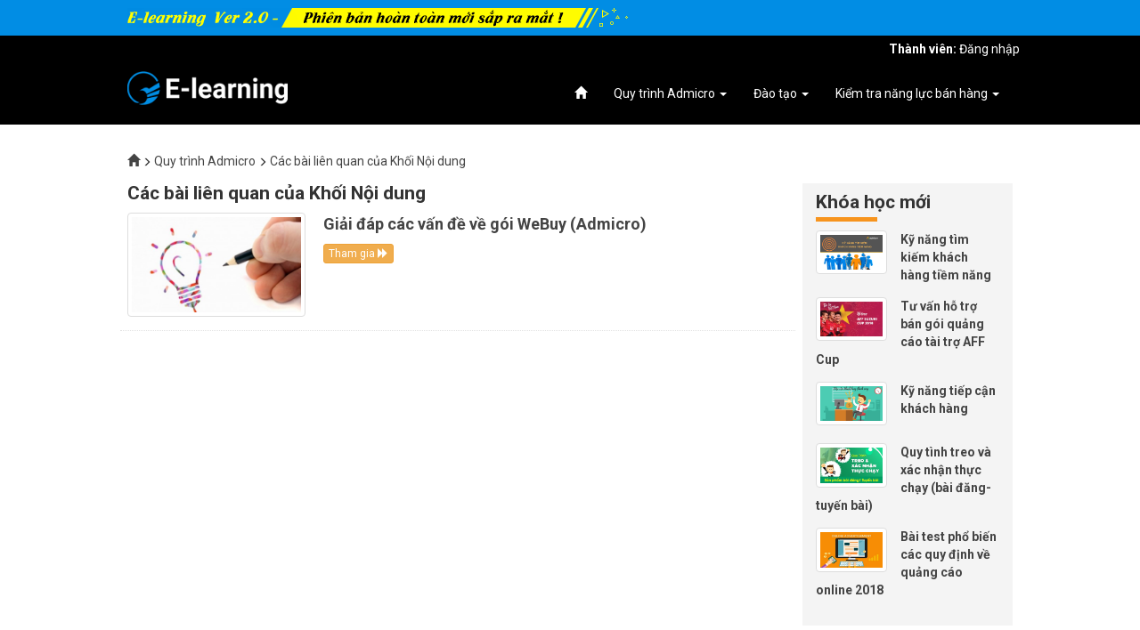

--- FILE ---
content_type: text/html; charset=UTF-8
request_url: https://e-learning.admicro.vn/cac-bai-lien-quan-cua-khoi-noi-dung-cc17.html
body_size: 5633
content:
<!DOCTYPE html>
<!--[if IE 8 ]>    <html class="ie8"> <![endif]-->
<!--[if IE 9 ]>    <html class="ie9"> <![endif]-->
<!--[if (gt IE 9)|!(IE)]><!--> <html> <!--<![endif]-->
<head lang="en">
    <meta charset="UTF-8">
    <meta name="viewport" content="width=device-width, initial-scale=1, user-scalable=no" />
    <meta name="author" content="Admicro">
    <meta name="viewport" content="width=device-width, initial-scale=1.0, maximum-scale=1.0"/>
    <link rel="shortcut icon" href="https://e-learning.admicro.vn/uploads/others/favicon.ico?1521510112" />
        <title>C&aacute;c b&agrave;i li&ecirc;n quan của Khối Nội dung</title>
    <meta name="description" content="C&aacute;c b&agrave;i li&ecirc;n quan của Khối Nội dung">
    <meta property="og:type" content="article"/>
    <meta property="og:site_name" content="https://e-learning.admicro.vn"/>
    <meta property="og:url" content="https://e-learning.admicro.vn/cac-bai-lien-quan-cua-khoi-noi-dung-cc17.html" />
    <meta property="og:title" content="C&aacute;c b&agrave;i li&ecirc;n quan của Khối Nội dung" />
    <meta property="og:description" content="C&aacute;c b&agrave;i li&ecirc;n quan của Khối Nội dung" />
    <link rel="stylesheet" href="https://e-learning.admicro.vn/assets/bootstrap/css/bootstrap.min.css?1521510112" type="text/css"/>
    <link rel="stylesheet" href="https://e-learning.admicro.vn/assets/css/style.css?1521510112" type="text/css"/>
    <link rel="stylesheet" href="https://e-learning.admicro.vn/assets/css/theme.css?1521510112" type="text/css"/>
    <script type="text/javascript" src="https://e-learning.admicro.vn/assets/js/jquery-1.11.1.min.js?1521510112"></script>
    <link rel="stylesheet" href="https://e-learning.admicro.vn/assets/lib/slick/slick.css?1.0.3" type="text/css"/>
    <link rel="stylesheet" href="https://e-learning.admicro.vn/assets/lib/slick/slick-theme.css?1.0.3" type="text/css"/>
    <link rel="stylesheet" href="https://e-learning.admicro.vn/assets/bootstrap/css/font-awesome.min.css?1.0.3" type="text/css"/>
    <script type="text/javascript" src="https://e-learning.admicro.vn/assets/lib/slick/slick.js?1.0.3"></script>
    
    <!-- Global site tag (gtag.js) - Google Analytics -->
<script async src="https://www.googletagmanager.com/gtag/js?id=UA-128672272-1"></script>
<script>
  window.dataLayer = window.dataLayer || [];
  function gtag(){dataLayer.push(arguments);}
  gtag('js', new Date());

  gtag('config', 'UA-128672272-1');
</script>
</head>
<body class=" body-child "> <!--oncopy="return false" oncut="return false" onpaste="return false"-->

<header>

    <div style="background-color: #018de4;height: 40px; display: flex; align-items: center;">
        <div class="container">
            <img src="/images/thong_bao_version_header.png" >
        </div>
    </div>

    <div class="header-top">
        <div class="container">
            <div class="row">
                <div class="pull-right" style="position: relative;">
                                            <b>Thành viên:</b>
                        <a data-toggle="modal" onclick="$('.login-tab a').trigger('click');" data-target="#myModal" href="#">Đăng nhập</a>
                        <a class="hidden" onclick="$('.register-tab a').trigger('click');" data-toggle="modal" data-target="#myModal" href="#">Đăng ký</a>
                                    </div><div class="clearfix"></div>
            </div>
        </div>
    </div>

    <div class="header-menu">
        <div class="container">
            <div class="row header-center">
                <div class="col-sm-12 col-xs-12 col-md-4 logo">
                    <a href="https://e-learning.admicro.vn/home" title="Admicro - Elearning">
                        <img width="180" alt="Admicro - Elearning" src="https://e-learning.admicro.vn/uploads/others/logo.png" /></a>
                </div>
                <div class="col-sm-12 col-xs-12 col-md-8 login">
                    <div class="pull-right">
                        <ul class="nav navbar-nav">
                            <li><a title="Admicro - Elearning" href="https://e-learning.admicro.vn"><i class="glyphicon glyphicon-home mhide"></i> <span class="mshow">Trang chủ</span></a></li>
                                                            <li  class="dropdown" >
                                    <a  class="dropdown-toggle disabled" data-toggle="dropdown" role="button" aria-haspopup="true" aria-expanded="false"  href="https://e-learning.admicro.vn/quy-trinh-admicro-cc4.html" title="Quy tr&igrave;nh Admicro">Quy tr&igrave;nh Admicro  <span class="caret"></span>                                     </a>
                                                                            <ul class="dropdown-menu">
                                                                                            <li><a href="https://e-learning.admicro.vn/chinh-sach-cc7.html" title="Ch&iacute;nh s&aacute;ch" >Ch&iacute;nh s&aacute;ch </a>
                                                                                                    </li>
                                                                                            <li><a href="https://e-learning.admicro.vn/quy-trinh-cc5.html" title="Quy tr&igrave;nh" >Quy tr&igrave;nh </a>
                                                                                                    </li>
                                                                                            <li><a href="https://e-learning.admicro.vn/huong-dan-cc8.html" title="Hướng dẫn" >Hướng dẫn </a>
                                                                                                    </li>
                                                                                            <li><a href="https://e-learning.admicro.vn/thong-bao-cc23.html" title="Th&ocirc;ng b&aacute;o" >Th&ocirc;ng b&aacute;o </a>
                                                                                                    </li>
                                                                                            <li><a href="https://e-learning.admicro.vn/he-thong-bai-kiem-tra-cc16.html" title="Hệ thống b&agrave;i kiểm tra" >Hệ thống b&agrave;i kiểm tra </a>
                                                                                                    </li>
                                                                                            <li><a href="https://e-learning.admicro.vn/cac-bai-lien-quan-cua-khoi-noi-dung-cc17.html" title="C&aacute;c b&agrave;i li&ecirc;n quan của Khối Nội dung" >C&aacute;c b&agrave;i li&ecirc;n quan của Khối Nội dung </a>
                                                                                                    </li>
                                                                                            <li><a href="https://e-learning.admicro.vn/quy-dinh-cc6.html" title="Quy định" >Quy định </a>
                                                                                                    </li>
                                                                                            <li><a href="https://e-learning.admicro.vn/handbook-cc1.html" title="Handbook" >Handbook </a>
                                                                                                    </li>
                                                                                            <li><a href="https://e-learning.admicro.vn/quy-tac-ung-xu-cc3.html" title="Quy tắc ứng xử" >Quy tắc ứng xử </a>
                                                                                                    </li>
                                                                                    </ul>
                                                                    </li>
                                                            <li  class="dropdown" >
                                    <a  class="dropdown-toggle disabled" data-toggle="dropdown" role="button" aria-haspopup="true" aria-expanded="false"  href="https://e-learning.admicro.vn/dao-tao-cc25.html" title="Đ&agrave;o tạo">Đ&agrave;o tạo  <span class="caret"></span>                                     </a>
                                                                            <ul class="dropdown-menu">
                                                                                            <li><a href="https://e-learning.admicro.vn/marketing-cc26.html" title="Marketing" >Marketing </a>
                                                                                                    </li>
                                                                                            <li><a href="https://e-learning.admicro.vn/san-pham--giai-phap-cc35.html" title="Sản phẩm &amp; Giải ph&aacute;p" >Sản phẩm &amp; Giải ph&aacute;p </a>
                                                                                                    </li>
                                                                                            <li><a href="https://e-learning.admicro.vn/ban-hang--dich-vu-cc27.html" title="B&aacute;n h&agrave;ng &amp; dịch vụ" >B&aacute;n h&agrave;ng &amp; dịch vụ </a>
                                                                                                    </li>
                                                                                            <li><a href="https://e-learning.admicro.vn/phat-trien-ca-nhan-cc36.html" title="Ph&aacute;t triển c&aacute; nh&acirc;n" >Ph&aacute;t triển c&aacute; nh&acirc;n </a>
                                                                                                    </li>
                                                                                            <li><a href="https://e-learning.admicro.vn/toa-dam-mo-rong-nhan-thuc-cc38.html" title="Tọa đ&agrave;m mở rộng nhận thức"  class="dropdown-toggle disabled" data-toggle="dropdown" role="button" aria-haspopup="true" aria-expanded="false" >Tọa đ&agrave;m mở rộng nhận thức  <span class="pull-right fa fa-caret-right"></span> </a>
                                                                                                            <ul class="dropdown-menu">
                                                                                                                            <li><a href="https://e-learning.admicro.vn/kenh-14-cc29.html" title="K&ecirc;nh 14">K&ecirc;nh 14</a></li>
                                                                                                                            <li><a href="https://e-learning.admicro.vn/khoi-zamba-cc28.html" title="Khối Zamba">Khối Zamba</a></li>
                                                                                                                            <li><a href="https://e-learning.admicro.vn/khoi-soha-cc30.html" title="Khối Soha">Khối Soha</a></li>
                                                                                                                            <li><a href="https://e-learning.admicro.vn/khoi-support-cc31.html" title="Khối Support">Khối Support</a></li>
                                                                                                                            <li><a href="https://e-learning.admicro.vn/khoi-tech-cc32.html" title="Khối Tech">Khối Tech</a></li>
                                                                                                                            <li><a href="https://e-learning.admicro.vn/khoi-admicro-cc37.html" title="Khối Admicro">Khối Admicro</a></li>
                                                                                                                            <li><a href="https://e-learning.admicro.vn/toan-vccorp-cc33.html" title="To&agrave;n Vccorp">To&agrave;n Vccorp</a></li>
                                                                                                                    </ul>
                                                                                                    </li>
                                                                                            <li><a href="https://e-learning.admicro.vn/huong-dan-su-dung-tools-cc34.html" title="Hướng dẫn sử dụng tools" >Hướng dẫn sử dụng tools </a>
                                                                                                    </li>
                                                                                    </ul>
                                                                    </li>
                                                            <li  class="dropdown" >
                                    <a  class="dropdown-toggle disabled" data-toggle="dropdown" role="button" aria-haspopup="true" aria-expanded="false"  href="https://e-learning.admicro.vn/kiem-tra-nang-luc-ban-hang-cc20.html" title="Kiểm tra năng lực b&aacute;n h&agrave;ng">Kiểm tra năng lực b&aacute;n h&agrave;ng  <span class="caret"></span>                                     </a>
                                                                            <ul class="dropdown-menu">
                                                                                            <li><a href="https://e-learning.admicro.vn/bai-test-cc21.html" title="B&agrave;i test" >B&agrave;i test </a>
                                                                                                    </li>
                                                                                    </ul>
                                                                    </li>
                                                                                </ul>
                    </div>

                    <div class="search top15 pull-right hidden">
                        <form method="get" action="https://e-learning.admicro.vn/trang/tim-kiem-p5.html">
                            <button type="submit" class="btn btn-sm btn-default pull-right" style="margin-left:-15px; position: relative"><i class="glyphicon glyphicon-search"></i> Go</button>
                            <input style="width:180px; height: 30px;" required="" id="keyword" name="q" class="form-control pull-right" placeholder="Từ khóa" type="text">
                        </form>
                    </div>
                </div>
            </div>
        </div>
    </div>

    
</header>

<nav class="navbar navbar-default hidden">
    <div class="container">
        <div class="navbar-header">
            <button type="button" class="navbar-toggle collapsed" data-toggle="collapse" data-target="#navbar" aria-expanded="false" aria-controls="navbar">
                <span class="sr-only">Toggle navigation</span>
                <span class="icon-bar"></span>
                <span class="icon-bar"></span>
                <span class="icon-bar"></span>
            </button>
            <a class="navbar-brand" href="https://e-learning.admicro.vn" title="Admicro - Elearning"><img alt="Admicro - Elearning" src="https://e-learning.admicro.vn/uploads/others/logo.png" /></a>
        </div>
        <div id="navbar" class="navbar-collapse collapse">
            <ul class="nav navbar-nav">
                <li><a title="Admicro - Elearning" href="https://e-learning.admicro.vn"><i class="glyphicon glyphicon-home mhide"></i> <span class="mshow">Trang chủ</span></a></li>
                                    <li  class="dropdown" >
                        <a  class="dropdown-toggle disabled" data-toggle="dropdown" role="button" aria-haspopup="true" aria-expanded="false"  href="https://e-learning.admicro.vn/quy-trinh-admicro-cc4.html" title="Quy tr&igrave;nh Admicro">Quy tr&igrave;nh Admicro  <span class="caret"></span>                         </a>
                                                    <ul class="dropdown-menu">
                                                                    <li><a href="https://e-learning.admicro.vn/chinh-sach-cc7.html" title="Ch&iacute;nh s&aacute;ch" >Ch&iacute;nh s&aacute;ch </a>
                                                                            </li>
                                                                    <li><a href="https://e-learning.admicro.vn/quy-trinh-cc5.html" title="Quy tr&igrave;nh" >Quy tr&igrave;nh </a>
                                                                            </li>
                                                                    <li><a href="https://e-learning.admicro.vn/huong-dan-cc8.html" title="Hướng dẫn" >Hướng dẫn </a>
                                                                            </li>
                                                                    <li><a href="https://e-learning.admicro.vn/thong-bao-cc23.html" title="Th&ocirc;ng b&aacute;o" >Th&ocirc;ng b&aacute;o </a>
                                                                            </li>
                                                                    <li><a href="https://e-learning.admicro.vn/he-thong-bai-kiem-tra-cc16.html" title="Hệ thống b&agrave;i kiểm tra" >Hệ thống b&agrave;i kiểm tra </a>
                                                                            </li>
                                                                    <li><a href="https://e-learning.admicro.vn/cac-bai-lien-quan-cua-khoi-noi-dung-cc17.html" title="C&aacute;c b&agrave;i li&ecirc;n quan của Khối Nội dung" >C&aacute;c b&agrave;i li&ecirc;n quan của Khối Nội dung </a>
                                                                            </li>
                                                                    <li><a href="https://e-learning.admicro.vn/quy-dinh-cc6.html" title="Quy định" >Quy định </a>
                                                                            </li>
                                                                    <li><a href="https://e-learning.admicro.vn/handbook-cc1.html" title="Handbook" >Handbook </a>
                                                                            </li>
                                                                    <li><a href="https://e-learning.admicro.vn/quy-tac-ung-xu-cc3.html" title="Quy tắc ứng xử" >Quy tắc ứng xử </a>
                                                                            </li>
                                                            </ul>
                                            </li>
                                    <li  class="dropdown" >
                        <a  class="dropdown-toggle disabled" data-toggle="dropdown" role="button" aria-haspopup="true" aria-expanded="false"  href="https://e-learning.admicro.vn/dao-tao-cc25.html" title="Đ&agrave;o tạo">Đ&agrave;o tạo  <span class="caret"></span>                         </a>
                                                    <ul class="dropdown-menu">
                                                                    <li><a href="https://e-learning.admicro.vn/marketing-cc26.html" title="Marketing" >Marketing </a>
                                                                            </li>
                                                                    <li><a href="https://e-learning.admicro.vn/san-pham--giai-phap-cc35.html" title="Sản phẩm &amp; Giải ph&aacute;p" >Sản phẩm &amp; Giải ph&aacute;p </a>
                                                                            </li>
                                                                    <li><a href="https://e-learning.admicro.vn/ban-hang--dich-vu-cc27.html" title="B&aacute;n h&agrave;ng &amp; dịch vụ" >B&aacute;n h&agrave;ng &amp; dịch vụ </a>
                                                                            </li>
                                                                    <li><a href="https://e-learning.admicro.vn/phat-trien-ca-nhan-cc36.html" title="Ph&aacute;t triển c&aacute; nh&acirc;n" >Ph&aacute;t triển c&aacute; nh&acirc;n </a>
                                                                            </li>
                                                                    <li><a href="https://e-learning.admicro.vn/toa-dam-mo-rong-nhan-thuc-cc38.html" title="Tọa đ&agrave;m mở rộng nhận thức"  class="dropdown-toggle disabled" data-toggle="dropdown" role="button" aria-haspopup="true" aria-expanded="false" >Tọa đ&agrave;m mở rộng nhận thức  <span class="caret pull-right"></span> </a>
                                                                                    <ul class="dropdown-menu">
                                                                                                    <li><a href="https://e-learning.admicro.vn/kenh-14-cc29.html" title="K&ecirc;nh 14">K&ecirc;nh 14</a></li>
                                                                                                    <li><a href="https://e-learning.admicro.vn/khoi-zamba-cc28.html" title="Khối Zamba">Khối Zamba</a></li>
                                                                                                    <li><a href="https://e-learning.admicro.vn/khoi-soha-cc30.html" title="Khối Soha">Khối Soha</a></li>
                                                                                                    <li><a href="https://e-learning.admicro.vn/khoi-support-cc31.html" title="Khối Support">Khối Support</a></li>
                                                                                                    <li><a href="https://e-learning.admicro.vn/khoi-tech-cc32.html" title="Khối Tech">Khối Tech</a></li>
                                                                                                    <li><a href="https://e-learning.admicro.vn/khoi-admicro-cc37.html" title="Khối Admicro">Khối Admicro</a></li>
                                                                                                    <li><a href="https://e-learning.admicro.vn/toan-vccorp-cc33.html" title="To&agrave;n Vccorp">To&agrave;n Vccorp</a></li>
                                                                                            </ul>
                                                                            </li>
                                                                    <li><a href="https://e-learning.admicro.vn/huong-dan-su-dung-tools-cc34.html" title="Hướng dẫn sử dụng tools" >Hướng dẫn sử dụng tools </a>
                                                                            </li>
                                                            </ul>
                                            </li>
                                    <li  class="dropdown" >
                        <a  class="dropdown-toggle disabled" data-toggle="dropdown" role="button" aria-haspopup="true" aria-expanded="false"  href="https://e-learning.admicro.vn/kiem-tra-nang-luc-ban-hang-cc20.html" title="Kiểm tra năng lực b&aacute;n h&agrave;ng">Kiểm tra năng lực b&aacute;n h&agrave;ng  <span class="caret"></span>                         </a>
                                                    <ul class="dropdown-menu">
                                                                    <li><a href="https://e-learning.admicro.vn/bai-test-cc21.html" title="B&agrave;i test" >B&agrave;i test </a>
                                                                            </li>
                                                            </ul>
                                            </li>
                                            </ul>
        </div>
    </div>
</nav>

<div id="ct"></div>
<div class="body-content">
            <div class="container">
        <div class="row top15">
            <div class="col-md-12">

            </div>
        </div>

                    <div class="row breadcrum">
                <div class="col-md-12">
                    <a title="Admicro - Elearning" href="https://e-learning.admicro.vn"><i class="glyphicon glyphicon-home"></i></a> <i class="glyphicon glyphicon-menu-right"></i>
                                            <a href="https://e-learning.admicro.vn/quy-trinh-admicro-cc4.html" title="Quy tr&igrave;nh Admicro">Quy tr&igrave;nh Admicro</a> <i class="glyphicon glyphicon-menu-right"></i>
                                            <a href="https://e-learning.admicro.vn/cac-bai-lien-quan-cua-khoi-noi-dung-cc17.html" title="C&aacute;c b&agrave;i li&ecirc;n quan của Khối Nội dung">C&aacute;c b&agrave;i li&ecirc;n quan của Khối Nội dung</a> <i class="glyphicon glyphicon-menu-right"></i>
                                    </div>
            </div>
                <div class="row">
            <div class="col-md-9">
                <div class="news newscac-bai-lien-quan-cua-khoi-noi-dung">
                    <h1 class="heading">C&aacute;c b&agrave;i li&ecirc;n quan của Khối Nội dung</h1>
                    <div class="description"></div>
                    <div class="content row">
                                                    <div class="item col-md-12">
                                <div class="item-image pull-left">
                                    <a href="https://e-learning.admicro.vn/giai-dap-cac-van-de-ve-goi-webuy-admicro-c58.html" title="Giải đ&aacute;p c&aacute;c vấn đề về g&oacute;i WeBuy (Admicro)">
                                                                                    <img src="https://e-learning.admicro.vn/uploads/course/giai-phap-cac-van-de-ve-goi-we58.jpg" class="thumbnail" alt="Giải đ&aacute;p c&aacute;c vấn đề về g&oacute;i WeBuy (Admicro)">
                                                                            </a>
                                </div>
                                <div class="item-content">
                                    <a href="https://e-learning.admicro.vn/giai-dap-cac-van-de-ve-goi-webuy-admicro-c58.html" title="Giải đ&aacute;p c&aacute;c vấn đề về g&oacute;i WeBuy (Admicro)"><h3 class="top0">Giải đ&aacute;p c&aacute;c vấn đề về g&oacute;i WeBuy (Admicro)</h3></a>
                                    <div class="item-intro"></div>

                                                                            <a class="btn btn-warning btn-xs" href="https://e-learning.admicro.vn/giai-dap-cac-van-de-ve-goi-webuy-admicro-c58.html">
                                            Tham gia <i class="glyphicon glyphicon-forward"></i></a>
                                        <div class="clearfix"></div>
                                                                    </div>

                            </div>
                                            </div>
                    <div class="clearfix"></div>

                    <div class="paging text-center">
                        
                    </div>
                </div>
            </div>
            <div class="col-md-3 top15 mhide">
                <div class="course-block">
        <h3>Khóa học mới</h3>
                    <div class="item bottom15">
                <a href="https://e-learning.admicro.vn/ky-nang-tim-kiem-khach-hang-tiem-nang-c134.html" title="Kỹ năng t&igrave;m kiếm kh&aacute;ch h&agrave;ng tiềm năng">
                                            <img src="https://e-learning.admicro.vn/uploads/course/ky-nang-tim-kiem-khach-hang-ti134.png" class="thumbnail pull-left right15" style="width:80px;" alt="Kỹ năng t&igrave;m kiếm kh&aacute;ch h&agrave;ng tiềm năng">
                                        <b>Kỹ năng t&igrave;m kiếm kh&aacute;ch h&agrave;ng tiềm năng</b>
                </a>
                <div class="clearfix"></div>
            </div>
                    <div class="item bottom15">
                <a href="https://e-learning.admicro.vn/tu-van-ho-tro-ban-goi-quang-cao-tai-tro-aff-cup-c133.html" title="Tư vấn hỗ trợ b&aacute;n g&oacute;i quảng c&aacute;o t&agrave;i trợ AFF Cup">
                                            <img src="https://e-learning.admicro.vn/uploads/course/tu-van-ho-tro-ban-goi-quang-ca133.jpg" class="thumbnail pull-left right15" style="width:80px;" alt="Tư vấn hỗ trợ b&aacute;n g&oacute;i quảng c&aacute;o t&agrave;i trợ AFF Cup">
                                        <b>Tư vấn hỗ trợ b&aacute;n g&oacute;i quảng c&aacute;o t&agrave;i trợ AFF Cup</b>
                </a>
                <div class="clearfix"></div>
            </div>
                    <div class="item bottom15">
                <a href="https://e-learning.admicro.vn/ky-nang-tiep-can-khach-hang-c132.html" title="Kỹ năng tiếp cận kh&aacute;ch h&agrave;ng">
                                            <img src="https://e-learning.admicro.vn/uploads/course/ky-nang-tiep-can-khach-hang132.png" class="thumbnail pull-left right15" style="width:80px;" alt="Kỹ năng tiếp cận kh&aacute;ch h&agrave;ng">
                                        <b>Kỹ năng tiếp cận kh&aacute;ch h&agrave;ng</b>
                </a>
                <div class="clearfix"></div>
            </div>
                    <div class="item bottom15">
                <a href="https://e-learning.admicro.vn/quy-tinh-treo-va-xac-nhan-thuc-chay-bai-dangtuyen-bai-c131.html" title="Quy t&igrave;nh treo v&agrave; x&aacute;c nhận thực chạy (b&agrave;i đăng-tuyến b&agrave;i)">
                                            <img src="https://e-learning.admicro.vn/uploads/course/quy-tinh-treo-va-xac-nhan-thuc131.jpg" class="thumbnail pull-left right15" style="width:80px;" alt="Quy t&igrave;nh treo v&agrave; x&aacute;c nhận thực chạy (b&agrave;i đăng-tuyến b&agrave;i)">
                                        <b>Quy t&igrave;nh treo v&agrave; x&aacute;c nhận thực chạy (b&agrave;i đăng-tuyến b&agrave;i)</b>
                </a>
                <div class="clearfix"></div>
            </div>
                    <div class="item bottom15">
                <a href="https://e-learning.admicro.vn/bai-test-pho-bien-cac-quy-dinh-ve-quang-cao-online-2018-c130.html" title="B&agrave;i test phổ biến c&aacute;c quy định về quảng c&aacute;o online 2018">
                                            <img src="https://e-learning.admicro.vn/uploads/course/bai-test-pho-bien-cac-quy-dinh130.jpg" class="thumbnail pull-left right15" style="width:80px;" alt="B&agrave;i test phổ biến c&aacute;c quy định về quảng c&aacute;o online 2018">
                                        <b>B&agrave;i test phổ biến c&aacute;c quy định về quảng c&aacute;o online 2018</b>
                </a>
                <div class="clearfix"></div>
            </div>
            </div>
            </div>
        </div>
    </div>
</div>

<footer class="">
    <div class="footer">
        <div class="container">
            <div class="row">
                <div class="col-md-8 col-xs-12">
                    <h4 class="text-uppercase text-bold">Admicro - Elearning</h4>
                    Hệ thống học trực tuyến của Admicro<br/>
                    Địa chỉ: Tầng 20, Center Building Hapulico Complex, Số 1 Nguyễn Huy Tưởng, Thanh Xuân, Hà Nội<br/>
                    Điện thoại: (844) 7307 7979 | Fax: (844) 7307 7980<br/>
                    Email: quytrinhad@admicro.vn<br/>
                </div>
                <div class="col-md-4 col-xs-12">

                </div>
            </div>
        </div>
    </div>
</footer>

<script type="text/javascript" src="https://e-learning.admicro.vn/assets/bootstrap/js/bootstrap.min.js?1.0.3"></script>
<script src="https://e-learning.admicro.vn/assets/js/jcarousel.js" type="text/javascript"></script>

<div class="modal fade" id="myModal" tabindex="-1" role="dialog">
    <div class="modal-dialog">
        <div class="modal-content">
            <div class="modal-header">
                <button type="button" class="close" data-dismiss="modal" aria-label="Close"><span aria-hidden="true">&times;</span></button>
                <h4 class="modal-title">Thành viên</h4>
            </div>
            <div class="modal-body">
                                    <!-- Nav tabs -->
<ul class="nav nav-tabs" role="tablist">
    <li role="presentation" class="tabuser login-tab active"><a href="#home" aria-controls="home" role="tab" data-toggle="tab">Đăng nhập</a></li>
</ul>

<!-- Tab panes -->
<div class="tab-content">

    <div role="tabpanel" class="tab-pane active" id="home">
        <div class="alert alert-success hidden alert-login"></div>
        <form class="form-horizontal form-login" role="form" method="POST" action="https://e-learning.admicro.vn/login">
            <input type="hidden" name="_token" value="tjYRSI3AFVHfsFqEJZNqKy9Jb44njrlk6f4EsAEn">
            <div id="text_note_login" style="padding-bottom: 20px;">
                Bạn vui lòng đăng nhập để tham gia hệ thống. Nếu bạn quên mật khẩu, vui lòng click <a style="color: #337ab7;font-weight: bold" href="/password/reset" target="_blank">vào đây</a> hoặc liên hệ với bộ phận kỹ thuật để được hỗ trợ.<br/><br/>
            </div>
            <div class="form-group">
                <label for="email" class="col-md-3 control-label required">Email</label>
                <div class="col-md-6">
                    <input id="email" type="email" placeholder="Địa chỉ Email đẩy đủ" class="form-control" name="email" value="">
                                    </div>
            </div>
            <div class="form-group">
                <label for="password" class="col-md-3 control-label required">Mật khẩu</label>
                <div class="col-md-6">
                    <input id="password" type="password" placeholder="Mật khẩu của bạn" class="form-control" name="password">

                                    </div>
            </div>
            <div class="form-group">
                <div class="col-md-6 col-md-offset-3">
                    <div class="checkbox">
                        <label>
                            <input type="checkbox" name="remember"> Ghi nhớ
                        </label>
                        <label>- <a class="btn btn-link" target="_blank" href="/password/reset">Quên mật khẩu?</a> </label>
                    </div>
                </div>
            </div>
            <div class="form-group">
                <div class="col-md-9 col-md-offset-3">
                    <button type="submit" onclick="return ajaxLogin(this);" class="btn btn-success ">
                        <i class="glyphicon glyphicon-send"></i> Đăng nhập
                    </button>
                </div>
            </div>
            <div class="form-group hidden">
                <div class="col-md-9 col-md-offset-3">
                    <a href="https://e-learning.admicro.vn/auth/facebook" class="btn btn-primary btn-sm">Đăng nhập qua Facebook</a>
                    <a href="https://e-learning.admicro.vn/auth/google" class="btn btn-danger btn-sm">Đăng nhập qua Google</a>
                </div>
            </div>
        </form>
    </div>
    <div role="tabpanel" class="tab-pane hidden" id="profile">
        <div class="alert alert-success hidden alert-register"></div>
        <form class="form-horizontal form-register" role="form" method="POST" action="https://e-learning.admicro.vn/register">
            <input type="hidden" name="_token" value="tjYRSI3AFVHfsFqEJZNqKy9Jb44njrlk6f4EsAEn">

            <div class="form-group">
                <label for="name" class="col-md-4 control-label required">Họ và tên</label>

                <div class="col-md-6">
                    <input id="name" type="text" class="form-control" name="name" value="">

                                    </div>
            </div>

            <div class="form-group">
                <label for="email" class="col-md-4 control-label required">Email</label>
                <div class="col-md-6">
                    <input id="email" type="email" class="form-control" name="email" value="">
                                    </div>
            </div>

            <div class="form-group">
                <label for="mobile" class="col-md-4 control-label required">Điện thoại</label>
                <div class="col-md-6">
                    <input id="mobile" type="text" class="form-control" name="mobile" value="">
                                    </div>
            </div>

            <div class="form-group">
                <label for="gender" class="col-md-4 control-label required">Giới tính</label>
                <div class="col-md-6">
                    <label><input type="radio" name="gender" value="1" checked> Nam</label> -
                    <label><input type="radio" name="gender" value="0"> Nữ</label>
                                    </div>
            </div>

            <div class="form-group">
                <label for="password" class="col-md-4 control-label required">Mật khẩu</label>

                <div class="col-md-6">
                    <input id="password" type="password" class="form-control" name="password">

                                    </div>
            </div>

            <div class="form-group">
                <label for="password-confirm" class="col-md-4 control-label required">Nhắc lại mật khẩu</label>

                <div class="col-md-6">
                    <input id="password-confirm" type="password" class="form-control" name="password_confirmation">

                                    </div>
            </div>

            <div class="form-group">
                <div class="col-md-6 col-md-offset-4">
                    <button type="submit" onclick="return ajaxRegister(this, '.form-register');" class="btn btn-success">
                        <i class="glyphicon glyphicon-send"></i> Đăng ký
                    </button>
                </div>
            </div>

            <div class="form-group">
                <div class="col-md-9 col-md-offset-4">
                    <a href="https://e-learning.admicro.vn/auth/facebook" class="btn btn-primary btn-sm">Đăng ký qua Facebook</a>
                    <a href="https://e-learning.admicro.vn/auth/google" class="btn btn-danger btn-sm">Đăng ký qua Google</a>
                </div>
            </div>
        </form>
    </div>


</div>                            </div>
            <div class="modal-footer hidden">
                <button type="button" class="btn btn-default" data-dismiss="modal">Đóng</button>
                <button type="button" class="btn btn-primary">Hoàn tất</button>
            </div>
        </div><!-- /.modal-content -->
    </div><!-- /.modal-dialog -->
</div><!-- /.modal -->

<div class="modal fade " id="viewModal" tabindex="-1" role="dialog">
    <div class="modal-dialog modal-lg">
        <div class="modal-content">
            <div class="modal-header">
                <button type="button" class="close" data-dismiss="modal" aria-label="Close"><span aria-hidden="true">&times;</span></button>
                <h4 class="modal-title"></h4>
            </div>
            <div class="modal-body ">

            </div>
            <div class="modal-footer hidden">
                <button type="button" class="btn btn-default" data-dismiss="modal">Đóng</button>
            </div>
        </div>
    </div>
</div>

<!--
<script src='https://www.google.com/recaptcha/api.js?onload=myCallBack&render=explicit' async defer></script>-->
<script type="text/javascript">
    var site_url = 'https://e-learning.admicro.vn/';
    var token = 'tjYRSI3AFVHfsFqEJZNqKy9Jb44njrlk6f4EsAEn';
    var captcha_sitekey = '6LeMVicTAAAAAMx1ro-PYIhgprmsvV57cDUZTJUj';
    var facebook_appid = '325539940904923';
</script>
<script src="https://e-learning.admicro.vn/assets/js/site.js?1521510112"></script>

<script src="https://e-learning.admicro.vn/assets/lib/sticky.js?1521510112"></script>

    <script src="https://e-learning.admicro.vn/assets/lib/slippry/slippry.min.js"></script>

    <script type="text/javascript">
        jQuery(document).ready(function(){
            jQuery("#slippry").slippry();
        });
    </script>

<script src="https://apis.google.com/js/platform.js" async defer>{lang: 'vi'}</script>
<div id="fb-root"></div>
</body>
</html>

--- FILE ---
content_type: text/css
request_url: https://e-learning.admicro.vn/assets/css/style.css?1521510112
body_size: 4071
content:
@import 'https://fonts.googleapis.com/css?family=Roboto:400,700';
.container { max-width: 1024px; } .arial { font-family: Arial, 'Helvetica Neue', Helvetica, sans-serif }
.row { margin: 0 -8px; } div[class *= 'col-md-'] { padding: 0px 8px; }
a, a:hover, a:active, a:focus { outline: none; text-decoration: none; color: #444; } a:hover { color: #b00e01; }
img { max-width: 100%; } h1 { font-size: 1.5em; font-weight: bold; margin-top:15px; } h2 { font-size: 1.4em; } h3 { font-size: 1.5em; margin-top:5px; }
.thumbnail { margin-bottom: 5px; } .required::after { content: "*"; color: red; margin-left: 5px; }
.top15 { margin-top: 15px;} .left15 {margin-left: 15px;} .right15 {margin-right: 15px;} .bottom15 { margin-bottom: 15px;} .minus15 { margin: 0 -15px; } .padding15 { padding: 15px; } .top0 { margin-top: 0px; }
.bar { background: url('./../img/bar.gif') repeat-x left top; height: 0px; } .fb-like { float: right; margin-left: 10px; }
.text-gray { color: #888; font-size: 12px; } .text-bold { font-weight: bold; } .radius { border-radius: 5px; }
.sysborder { border: 1px solid #e2e2e2; } .color { color: #444 !important; } .color:hover { color: #444 !important; } .bg { background-color: #e23955; }
.tab-pane { border: 1px solid #ccc; border-top: none; padding: 20px; border-radius:0px 0px 5px 5px; }
.table-noborder td { border-top: none !important; padding: 5px 5px 5px 5px !important; vertical-align: middle; } .table-noborder tr td:first-child { font-weight: normal; } .relative { position: relative }
.red { color: #e23955 !important; } .table-noborder td { border: 0px; }
#loading { background-color: yellow; border-radius:0px 0px 5px 5px; padding:5px; position: fixed; top:0; left: 50%; margin-left: -100px; width: 200px; text-align: center; display: none; z-index: 999; }

body, html { font-family: "Roboto"; }
header { /*background: url('./../img/banner.jpg') no-repeat center top #fff;*/ color: #fff; /*min-height: 580px;*/ }
.body-child header { min-height: 70px; box-shadow: 0px 10px 12px 0px rgba(0,0,0,0.75);  }
header a { color: #fff; }
header .header-top { background-color: #000; color: #fff; padding: 5px 0px; }
header .header-top > a { color: #fff; }
header .header-center { padding: 10px 0px; }
header .logo {  }
header .logo img { max-height: 120px; }
header .nav li:hover a, header .nav li a:focus { background-color: transparent !important; }
header .header-menu {position: relative; z-index: 999; background-color: #000}
.carousel-inner > .item > img,
.carousel-inner > .item > a > img {
    width: 100%;
    margin: auto;
}

.navbar { background-color: transparent; border: none; border-radius: 0px; float: right; margin-top: -20px; }
.navbar .container { padding: 0px; }
.navbar-header { display: none; }
.navbar a { color: #fff; }
.navbar-collapse.collapse, .navbar-header { margin: 0px; padding: 0px; }
.navbar .navbar-nav > li > a { color: #fff; text-transform: uppercase; font-weight: bold; border-bottom: 4px solid transparent; padding: 10px 15px 8px 15px; }
.navbar-default .navbar-nav>.open>a, .navbar-default .navbar-nav>.open>a:focus, .navbar-default .navbar-nav>.open>a:hover { background-color: transparent; color: #fff; }
.dropdown-menu>li>a { padding: 3px 8px; }
.navbar-nav > li > ul > li { position: relative; border-bottom: 1px dotted #ccc; }
.navbar-nav > li > ul > li:last-child { border-bottom: none; }
.navbar-nav > li > ul > li > ul { display: none; }
.navbar-nav > li > ul > li:hover > ul { display: block; left: 100%; position: absolute; top:0px; background: #fff; }

.body-content { background: #fff; }
.body-content .container { background-color: #fff; }
.body-content .container-headline { min-height: 0px; padding-top: 0px; }

.breadcrum { margin-top: 15px; }
.breadcrum .glyphicon-menu-right { font-size: 10px; }
.breadcrum .glyphicon-menu-right:last-child { display: none; }
.headline { background-color: #dbdbd9; color: #444; margin: 0px -15px; clear: both; height: 30px; line-height: 30px; font-size: 13px; position: relative; padding-left: 130px }
.headline .title { background:url('./../img/headline.gif') no-repeat right top; color: #fff; padding:0px 15px; padding-right: 20px; text-transform: uppercase; margin-right: 10px; position: absolute; width: 122px; height: 30px; left: 0; }
.headline #timer { position: absolute; width: 130px; right: 0; top: 0; }
.headline .scrolltop { height: 30px; overflow: hidden; }
.headline .left { background:url('./../img/bg_left.gif') no-repeat right top; position: absolute; top: 0; left: -73px; width: 73px; height: 73px; }
.headline .right { background:url('./../img/bg_right.gif') no-repeat right top; position: absolute; top: 0; right: -72px; width: 73px; height: 73px; }
.headline a { color: #444; margin-right: 10px; }

.featured1 h3 { margin: 8px 0px; font-weight: bold; }

.featured2 .row { margin: 0px -5px; }
.featured2 .item { padding: 0px 5px; }
.featured2 .thumbnail { margin-bottom: 0px; width: 100%; height: 100px; }
.featured2 h3 { font-size: 14px; font-weight: bold; line-height: 18px; color: #444; margin-top: 5px; }

.featured3 .sysborder { height: 590px; overflow: hidden; }
.featured3 .padding15 { padding: 6px; }
.featured3 ul.news li { font-size: 12px; margin-bottom: 8px; }
.featured3 ul.news li a { font-size: 13px; line-height: 18px; }

.home-title { border-bottom: 2px solid #0085bb; border-radius:5px 5px 0px 0px; background:url('./../img/home_title_left.png') no-repeat -130px top #f2f2f2; margin: 0px; font-size: 14px; line-height: 32px; color: #fff; text-transform: uppercase; font-weight: bold; padding: 0px 10px; position: relative; }
.home-title .iconright { display: none; background:url('./../img/home_title_right.gif') no-repeat right bottom transparent; position: absolute; width: 32px; height: 32px; right: 0; bottom: 0; }
.home-title h3, .home-title h2 { margin: 0px; font-size: 14px; line-height: 32px; font-weight: bold; }
.home-title a { color: #fff; }
.home-title a:hover { color: #ffc94f; }

.block-item .header ul { margin: 0; padding: 0; height: 22px; margin-top: -2px; }
.block-item .header ul li { list-style-type:none; float:left; }
.block-item .header ul li a { color:#e23955;  font-weight: normal; text-transform: none; margin-right: 10px; padding-right: 10px; }
.block-item .header > ul > li:last-child > a {  }
.block-item .header ul li a:hover { color: #ffc94f; }
.block-item .header ul li a.active { font-weight: bold; color: #444; }
.block-item .content { font-size: 13px; color: #666; }
.block-item .content h3 { margin: 0px; font-size: 15px; margin-bottom: 5px; font-weight: bold; line-height: 20px; color: #444; }
/*.block-item .content .img { width: 200px; height: 130px; }*/
ul.submenu li a { margin-right: 0px !important; padding: 2px 15px;  }
ul.submenu li a.active { background-color: #e23955; color:#fff !important; }
ul.news { margin: 0; padding: 0; }
ul.news li { list-style: square; margin-left: 15px; color: #b00e01; font-size: 16px; margin-bottom: 5px; }
ul.news li a { color: #444; font-size: 14px; }
ul.news li a:hover { color: #b00e01; }
ul.news-image { margin: 0px; padding: 0px; }
ul.news-image li { list-style: none; margin-bottom: 15px; }
.videos .item { padding-bottom: 5px; margin-bottom: 5px; border-bottom: 1px solid #e2e2e2; }

.news .item { padding-bottom: 10px; margin-bottom: 10px; border-bottom: 1px dotted #e2e2e2; overflow: auto; }
.news .item .item-content { margin-left: 220px; }
.news .item .item-intro { color: #666; }
.news .item h3 { font-weight: bold; font-size: 18px; line-height: 25px; }
.news .item .item-image { width: 200px; }
.news-details .meta { background-color: #f4f4f4; padding: 5px; color: #666; margin-bottom: 15px; font-size: 12px; }
.comments .form textarea { width: 100%; margin-bottom: 5px; }
.comments .list .item { padding: 10px 5px; }
.comments .control-sm { width: 120px; float: left; margin-right: 5px; }
.comments .odd { background-color: #f4f4f4; }
.comments .reply { margin-left: 40px; margin-top: 15px; }
.comments .reply i { margin-left: -23px; margin-right: 5px; }

footer { background:#EBEBEB; color: #333; border-top:1px solid #ccc; font-size: 13px; padding-bottom: 15px; margin-top: 15px; }
.footer img { max-height: 100px; }
.footer { padding-top: 15px; }
.footer ul { margin: 0px; padding: 0px; }
.footer ul li { padding: 5px 0px; border-bottom: 1px solid #ccc; list-style: none; }
.footer ul li a { color: #fff; text-transform: uppercase; }

/* Salon */
.rating { background:url('./../img/stars.png') no-repeat left top transparent; width: 80px; height: 17px; }
.member { min-height: 500px; }
.member .heading { border-bottom: 2px solid #e2e2e2; margin-bottom: 5px; padding-bottom: 5px; }

.uploads .upload .item { border: 1px solid #ccc; text-align: center; padding: 5px; border-radius:3px; }
.uploads .upload .item img { height: 80px; margin-bottom: 5px; border-radius:3px; width:auto; }

.table-info {  width: 100%; }
.table-info td { padding: 15px; }

.course .item { position: relative; text-align: center; padding: 0px 15px; }
.course .item h3 { position: absolute; bottom: 5px; width: calc(100% - 30px); text-align: center; font-size: 15px; color: #fff; text-shadow: 0px 1px 5px rgba(0, 0, 0, 1); }

.course-details h4 { font-weight: bold; font-size: 14px; line-height: 30px; }
.course-details .units { list-style: none; padding: 0; margin: 0; }
.course-details .units li { border: 1px solid #e2e2e2; padding: 8px; }
.course-details .units li a { color: #337ab7; }
.course-details .units li.title { border: none; margin: 0px; padding: 0px; }
.course-join .quiz table td { border: 0px; }
.course-join .quiz label { font-weight: normal; }
.course-join table { width: 100%; border: 1px solid #ccc; border-collapse: collapse; }
.course-join table tr:first-child td { vertical-align: top; text-align: center; }
.course-join table tr:first-child td p { margin: 0px; }
.course-join table td { padding: 2px; vertical-align: top; }
.course-join table.head { border: 2px solid #ccc; }
.course-join table.head td { vertical-align: middle; border: 1px solid #ccc; padding: 5px; }
.course-join table.head tr:first-child td { text-align: left; }
.course-join table.head tr:first-child td:first-child { vertical-align: middle; }
.course-join table.head tr td b { font-size: 20px; text-align: center; display: block; text-transform: uppercase; }
.course-join table.gray tr:first-child td { background-color: #f1f3f4; color: #f5514f; text-align: center;  vertical-align: middle; }
.course-join table.gray td { background-color: #dae2e5; color: #333; }
.course-join table.gray tr td:first-child { vertical-align: middle; font-weight: bold; }
.course-join table.gray tr td:nth-child(2) { vertical-align: middle; font-weight: bold; }
.course-join h3 { color: #666; border-left:4px solid #F7941E; padding-left: 10px; font-size: 20px; }

.btn-bottom { position: fixed; bottom: 0px; width: 100%; border-radius: 0px; }

.course-block { background-color: #f4f4f4; padding: 15px; padding-top: 5px; }
.course-block h3 { font-weight: bold; background:url('./../img/orange.gif') no-repeat left bottom transparent; padding-bottom: 10px; }

.slick { min-height: 200px; }
.slick-home.slick .slick-list { padding-bottom: 0px !important; }
.slick-home.slick .slick-slide { position: relative; border:8px solid #444; border-left-width: 3px; border-right-width: 2px; }
.slick-home.slick h5 { display: none; background-color: rgba(0,0,0, 0.5); color: #fff; margin: 0px; padding: 10px; position: absolute; width: 100%; bottom: 0px; text-align: left;  }
.slick-home.slick .slick-current h5 { display: block; }
.slick-prev, .slick-next { height: 60px !important; }
.slick-prev { background:url('./../img/icon-prev.png') no-repeat left top !important; left: -10px !important; }
.slick-next { background:url('./../img/icon-next.png') no-repeat left top !important; right: -10px !important; }
.slick-prev::before, .slick-next::before { display: none;  }
.slick-home.slick .slick-slide:after {
    content: '\A';
    position: absolute;
    width: 100%; height:100%;
    top:0; left:0;
    background:rgba(0,0,0,0.2);
    opacity: 1; display: block;
}
.slick-home.slick .slick-current:after { opacity: 0; display: none; }
.slick-home .slick-prev { left: 20px !important; z-index: 2; }
.slick-home .slick-next { right: 20px !important; z-index: 2; }
.slick-video .slick-prev { left: -8px !important; z-index: 2; }
.slick-video .slick-next { right: -8px !important; z-index: 2; }
.slick-hair .slick-prev { left: -15px !important; z-index: 2; }
.slick-hair .slick-next { right: -15px !important; z-index: 2; }

#filter label { border: 1px solid #e2e2e2; border-radius:2px; padding: 2px 6px; font-size: 13px; margin-right: 5px; margin-bottom: 0px; background-color: #f9f9f9; font-weight:normal; cursor: pointer; }
#filter label:hover { border: 1px solid #bbb; background-color: #fff; }
#filter label.selected { background-color: #3DA0DB; color: #fff; }

.weather { border-radius: 5px; }
.mhide { display: inline-block; }
.mshow { display: none; }
.fixheight { display: inline-block; overflow: hidden; height: 20px; font-size: 13px; }
@media screen and (max-width: 1024px) {
    .left.mhide, .right.mhide { display: none; }
}

@media screen and (max-width: 980px) {
    .mhide { display: none }
    .mshow { display: block; }
    .headline { padding-left: 15px; }
    .headline .title { color: #5A5555; width: 15px; text-indent: -1000px; display: none }
    .home-title { padding-right: 10px; }

    .featured2 .thumbnail { height: 160px; }
}
@media screen and (max-width: 768px) {
    header { min-height: 100px; }
    header .pull-right { float: left !important; }
    .social { display: none; }
    .navbar-header { display: block; }
    .navbar-header img { height: 90%; padding: 5px; }
    .navbar .navbar-nav > li > a:hover { border-bottom: 4px solid transparent; color: #fff !important; }
    .navbar .navbar-nav > li:hover > ul > li > a { color: #fff !important; width: 100%; background-color: transparent !important; }

    .navbar-default .navbar-brand { padding: 0px; }

    .navbar-header { margin: 0 !important; }
    .navbar-nav { margin: 0px; padding: 0px 15px; }
    .featured2 .thumbnail { height: 120px; }

    .news .item .item-image { width: 30%; }
    .news .item .item-content { margin-left: 33%; }
    .col-video { height: 245px; overflow: hidden; }
    .related img { height: 155px; }
    .related .col-xs-6 { height: 215px; overflow: hidden; }

    .newsvideo .col-md-4 { margin-bottom: 10px; padding-bottom: 10px; }
    .footer .pull-right { float: left !important; margin-top: 15px; }

}
@media screen and (max-width: 480px) {
    .headline { padding-left: 15px; }
    .headline .title { color: #5A5555; width: 15px; text-indent: -1000px; display: none }
    .home-title { padding-right: 0px; }
    .home-title .iconright { display: none; }

    .news .item { border-bottom: none; }
    .news .item .thumbnail { border: none; }
    .news .item h3 { font-size: 15px; line-height: 25px; font-weight: bold; }
    .news .item .item-content .item-intro { display: none; }
    .col-video { height: 220px; overflow: hidden; border-bottom: none !important; }
    .related img { height: 115px; }
    .related .col-xs-6 { height: 175px; overflow: hidden; }

    iframe { height: auto; }
    .news .fulltext { font-size: 15px; }
    .featured2 .thumbnail { height: 80px; }
    .block-item .content .thumbnail { width: 100%; height: auto; clear: both; }

    .block-item .header ul { height: 30px; margin-top: 15px; width: 105%; clear: both; float: none !important; display: inline-block; margin-bottom: -13px; }
    .block-item .header ul li a { margin: 0px; padding: 6px 5px; border: none; }
    .block-item .header ul li:first-child a { margin-left: 0px; }
    .fixheight { height: 38px; }
    .salon-details .logo .thumbnail { height: auto; width: auto; margin-top: 0px; margin-left: 0px; }
    .salon-details .logo img { width: 100px !important; }
    #filter label { margin-bottom: 5px; }
    .table-noborder td { padding: 5px 5px 0px 5px !important; }

}

@media screen and (max-width: 320px) {
    .home-title {  }
    .featured2 .thumbnail { height: 70px; }
    .newhair .item, .hothair .item, .hair .item { height: 150px; overflow: hidden; }
    .newsalon .item { height: 125px; overflow: hidden; }
}

.body-plugin .container { width: 100%; }

.body-plugin .breadcrum {
    border-bottom: 1px solid #ccc; line-height: 30px; color: #f0ad4e; font-weight: bold;
    margin: 0px 0px;  margin-bottom: 10px;
    font-size: 15px; padding-bottom: 10px; padding-left: 5px;
}

.wiki { padding: 0px 10px; }
.mw-editsection, .mw-jump, .wiki .printfooter, .wiki .catlinks, .comments-body { display: none }

.wiki h1, .wiki h2, .wiki h3, .wiki h4 {
    border-bottom: 1px solid #aaa; margin-bottom: .6em; line-height:1.3; margin-top: 1em; font-size: 20px;
}

.wiki .toc {
    border: 1px solid #aaa;
    background-color: #f9f9f9;
    padding: 5px;
    font-size: 95%;
    display: table;
    zoom: 1;
    padding: 7px;
}
.wiki .toc h2 { margin-top: 0em; }
.wiki .toc ul ul { margin-left: 1em; }

.wiki .thumbinner {
    border: 1px solid #ccc;
    padding: 3px;
    background-color: #f9f9f9;
    font-size: 94%;
    text-align: center;
    overflow: hidden;
    max-width: 100%;
}

.wiki .thumbimage { max-width: 100%; height: auto }

.img-responsive {
    height: auto;
    max-width: 100%;
}

.fixed{
    top: 0;
    position: fixed;
    width: auto;
    display: none;
    border: none;
    z-index: 9999;
}

.home {padding-top: 25px;}
.home .input-search {width: 80%; margin: auto;}
.home .course-slide {margin-top: 40px;}
.home .course-slide-title {margin-bottom: 30px;}

.course-details .introtext {
    color: red;
}

--- FILE ---
content_type: application/javascript; charset=utf-8
request_url: https://e-learning.admicro.vn/assets/js/site.js?1521510112
body_size: 4810
content:
var scrolltotop={setting:{startline:100,scrollto:0,scrollduration:1e3,fadeduration:[500,100]},controlHTML:'<img style="z-index:10;" src="'+site_url+'assets/img/gotop.png" alt="len dau trang" />',controlattrs:{offsetx:'2%',offsety:10},anchorkeyword:"#top",state:{isvisible:!1,shouldvisible:!1},scrollup:function(){this.cssfixedsupport||this.$control.css({opacity:0});var t=isNaN(this.setting.scrollto)?this.setting.scrollto:parseInt(this.setting.scrollto);t="string"==typeof t&&1==jQuery("#"+t).length?jQuery("#"+t).offset().top:0,this.$body.animate({scrollTop:t},this.setting.scrollduration)},keepfixed:function(){var t=jQuery(window),o=t.scrollLeft()+t.width()-this.$control.width()-this.controlattrs.offsetx,s=t.scrollTop()+t.height()-this.$control.height()-this.controlattrs.offsety;this.$control.css({left:o+"px",top:s+"px"})},togglecontrol:function(){var t=jQuery(window).scrollTop();this.cssfixedsupport||this.keepfixed(),this.state.shouldvisible=t>=this.setting.startline?!0:!1,this.state.shouldvisible&&!this.state.isvisible?(this.$control.stop().animate({opacity:1},this.setting.fadeduration[0]),this.state.isvisible=!0):0==this.state.shouldvisible&&this.state.isvisible&&(this.$control.stop().animate({opacity:0},this.setting.fadeduration[1]),this.state.isvisible=!1)},init:function(){jQuery(document).ready(function(){var t=scrolltotop,o=document.all;t.cssfixedsupport=!o||o&&"CSS1Compat"==document.compatMode&&window.XMLHttpRequest,t.$body=jQuery(window.opera?"CSS1Compat"==document.compatMode?"html":"body":"html,body"),t.$control=jQuery('<div id="topcontrol">'+t.controlHTML+"</div>").css({position:t.cssfixedsupport?"fixed":"absolute",bottom:'2%',"z-index":10000,right:t.controlattrs.offsetx,opacity:0,cursor:"pointer"}).attr({title:"Scroll Back to Top"}).click(function(){return t.scrollup(),!1}).appendTo("body"),document.all&&!window.XMLHttpRequest&&""!=t.$control.text()&&t.$control.css({width:t.$control.width()}),t.togglecontrol(),jQuery('a[href="'+t.anchorkeyword+'"]').click(function(){return t.scrollup(),!1}),jQuery(window).bind("scroll resize",function(){t.togglecontrol()})})}};
scrolltotop.init();

// Setup ajax header
$.ajaxSetup({
    headers: {
        'X-CSRF-TOKEN': token
    }
});

function addCart(productId, action, effect) {
    addLoading( $('#add'+productId) );
    $.ajax({
        type: "POST",
        url: site_url + 'cart',
        data: {'id': productId, 'action': action},
        success: function (data) {
            if($(window).width() <= 768 && effect){
                $('.cart-content').css('height', '0');
            }

            $('.cart-content').html(data.html);
            $('.cart-count').html(data.count);
            $('.cart-total').html(data.total);
            var state = $('.cart-open').attr('data-state');

            if (state == 'open' && $(window).width() > 768) {
                $('.cart-content').css('height', '100%');
                $('.cart-open').attr('data-state', 'close');
                $('.cart-open i').removeClass('glyphicon-chevron-up').addClass('glyphicon-chevron-down');
            }

            //Scroll to top if cart icon is hidden on top
            /*$('html, body').animate({
             'scrollTop' : $(".extra .cart .badge").position().top
             });*/
            //Select item image and pass to the function
            removeLoading( $('#add'+productId) );
            if(effect) {
                var itemImg = $('#add' + productId);
                flyToElement($(itemImg), $('.extra .cart .badge'));
            }
        },
        error: function (data) {
            removeLoading( $('#add'+productId) );
        }
    });
    return false;
}

function showCart() {
    var state = $('.cart-open').attr('data-state');
    $('.cart-open i').toggleClass('glyphicon-chevron-up').toggleClass('glyphicon-chevron-down');

    if( state == 'close' ){
        $('.cart-content').css('height', 0);
        $('.cart-open').attr('data-state', 'open');
        return false;
    }else{
        if( $('.cart-content').html() != '' ){
            $('.cart-content').css('height', '100%');
            $('.cart-open').attr('data-state', 'close');
            return false;
        }
    }
    $.ajax({
        type: "POST",
        url: site_url + 'cart',
        data: {'id': 0, 'action': 'show'},
        success: function (data) {
            $('.cart-content').html(data.html);
            $('.cart-count').html(data.count);
            $('.cart-total').html(data.total);
            $('.cart-open').attr('data-state', 'close');
        },
        error: function (data) {
        }
    });
    return false;
}

function ajaxOrder() {
    var btnOrder = $('#orderModal .btn-order');
    addLoading(btnOrder);

    $.ajax({
        type: "PUT",
        url: site_url + 'cart/0',
        data: $('.form-order').serialize(),
        success: function (data) {
            $('.alert-order').removeClass('hidden').html( data.msg );
            removeLoading(btnOrder);

            if(data.code == 1){
                $('.form-order').hide();
                $('.cart-content').html('');
                $('.badge.cart-count').html('0');
                $('.cart-open').attr('data-state', 'open');
                $('.cart-open i').toggleClass('glyphicon-chevron-up').toggleClass('glyphicon-chevron-down');
            }
        },
        error: function (data) {
            removeLoading(btnOrder);
        }
    });
    return false;
}

function ajaxLogin(btn){
    addLoading($(btn));
    $.ajax({
        type: "POST",
        url: site_url + 'auth/ajaxlogin',
        data: $('.form-login').serialize(),
        success: function (data) {
            removeLoading($(btn));
            $('.alert-login').removeClass('hidden').html( data.msg );

            if(data.code == 1){
                $('.form-login').hide();
                setTimeout(function(){ window.location.reload(); }, 3000);
            }
        },
        error: function (data) {
            removeLoading($(btn));
        }
    });
    return false;
}

function ajaxRegister(btn, formClass){
    addLoading($(btn));
    $.ajax({
        type: "POST",
        url: site_url + 'auth/ajaxregister',
        data: $(formClass).serialize(),
        success: function (data) {
            removeLoading($(btn));

            if(data.code == 1){
                $('.alert-register').removeClass('hidden').html( data.msg );
                $(formClass).hide();
                if(data.redirect != ''){
                    window.location.href = data.redirect;
                }else{
                    setTimeout(function(){ window.location.reload(); }, 3000);
                }
            }else{
                var html = "";
                $.each(data.msg, function( index, value ) {
                    html += value + '<br/>';
                });

                $('.alert-register').removeClass('hidden').html( html );
            }
        },
        error: function (data) {
            removeLoading($(btn));
        }
    });
    return false;
}

// Filter form
function filterForm(isAppend){
    if(!isAppend){
        $('#filter-page').val(1);
    }
    $('#loading').show();
    $.ajax({
        type: "GET",
        url: $('#filter-url').val(),
        data: $('#filter').serialize(),
        success: function (res) {
            if(res.status == 1){
                if(isAppend){
                    $('#filter-results').append( '' + res.data );
                    if(res.showLoadMore)
                        $('#showLoadMore').html('Xem thêm').removeAttr('disabled');
                    else
                        $('#showLoadMore').html('Không còn kết quả nào!').attr('disabled', 'disabled');
                }else{
                    $('#filter-results').html( res.data );
                    $('#showLoadMore').html('Xem thêm').removeAttr('disabled');
                }
            }
            $('#loading').hide();
        },
        error: function (data) {
            $('#loading').hide();
        }
    });
}

function filterFormLoadMore() {
    $('#filter-page').val( parseInt($('#filter-page').val()) + 1 );
    filterForm(true);

    return false;
}

function filterProducts(catId, obj){
    $('.products .item').hide();
    $('.products .item' + catId).show();

    $('.products .cats a').removeClass('active');
    $(obj).addClass('active');

    return false;
}

function flyToElement(flyer, flyingTo) {
    var $func = $(this);
    var divider = 3;
    var flyerClone = $(flyer).clone();
    $(flyerClone).css({position: 'absolute', top: $(flyer).offset().top + "px", left: $(flyer).offset().left + "px", opacity: 1, 'z-index': 1000});
    $('body').append($(flyerClone));
    var gotoX = $(flyingTo).offset().left + ($(flyingTo).width() / 2) - ($(flyer).width()/divider)/2;
    var gotoY = $(flyingTo).offset().top + ($(flyingTo).height() / 2) - ($(flyer).height()/divider)/2;

    $(flyerClone).animate({
            opacity: 0.1,
            left: gotoX,
            top: gotoY,
            width: $(flyer).width()/divider,
            height: $(flyer).height()/divider
        }, 700,
        function () {
            $(flyerClone).remove();
            return false;
        });
}

function ajaxSubmit(button, formData, url, message) {
    var btnOrder = $(button);
    addLoading(btnOrder);
    $(message).addClass('hidden').removeClass('alert-danger').removeClass('alert-success');

    $.ajax({
        type: "POST",
        url: site_url + url,
        data: $(formData).serialize(),
        success: function (data) {
            removeLoading(btnOrder);

            if(data.code == 1){
                if(data.reload) {
                    window.location.href = site_url + 'member/posts';
                    //window.location.reload();
                }else{
                    $(message).removeClass('hidden').addClass('alert-success').html( data.msg || data.html );
                    if(!data.reset) {
                        $(formData).find("input[type=text], textarea, input[type=email]").val('');
                    }
                }
            }else{
                var html = "Có lỗi xảy ra, vui lòng kiểm tra lại các thông tin!";
                if(data.msg && data.msg.length > 0) {
                    $.each(data.msg, function (index, value) {
                        if (index == 'captcha') {
                            html = value;
                        } else {
                            html = "Bạn vui lòng nhập đủ các thông tin!";
                        }
                        html += value + '<br/>';
                    });
                }
                if(data.html){
                    html = data.html;
                }

                $(message).removeClass('hidden').addClass('alert-danger').html(html);
            }

            productAutoHeight();
        },
        error: function (data) {
            removeLoading(btnOrder);
        }
    });

    return false;
}

function ajaxLoad(url, toDiv) {
    $.ajax({
        type: "GET",
        url: site_url + url,
        success: function (res) {
            $(toDiv).html(res.data);
        },
        error: function (data) {

        }
    });

    return false;
}

var recaptcha1;
var recaptcha2;
var myCallBack = function() {
    //Render the recaptcha1 on the element with ID "recaptcha1"
    recaptcha1 = grecaptcha.render('recaptcha1', {
        'sitekey' : captcha_sitekey, //Replace this with your Site key
        'theme' : 'light'
    });

    //Render the recaptcha2 on the element with ID "recaptcha2"
    recaptcha2 = grecaptcha.render('recaptcha2', {
        'sitekey' : captcha_sitekey, //Replace this with your Site key
        'theme' : 'light'
    });
};


var oldHtml = '';
function addLoading(object){
    oldHtml = object.html();
    object.attr('disabled', 'disabled').html('<img src="'+site_url+'assets/img/loading.gif"/>')
}
function  removeLoading(object) {
    object.removeAttr('disabled').html(oldHtml);
}

$.fn.fixMe = function() {
    return this.each(function() {
        var $this = $(this),
            $t_fixed;
        function init() {
            $t_fixed = $this.clone();
            $t_fixed.find('.form-filter').remove();
            $t_fixed.find('thead tr:nth-child(2)').remove();
            $t_fixed.find("tbody").remove().end().addClass("fixed").insertBefore($this);
            resizeFixed();
        }
        function resizeFixed() {
            $t_fixed.find("th").each(function(index) {
                $(this).css("width", $this.find("th").eq(index).outerWidth()+"px");
            });
        }
        function scrollFixed() {
            var offset = $(this).scrollTop(),
                tableOffsetTop = $this.offset().top,
                tableOffsetBottom = tableOffsetTop + $this.height() - $this.find("thead").height();
            if(offset < tableOffsetTop || offset > tableOffsetBottom)
                $t_fixed.hide();
            else if(offset >= tableOffsetTop && offset <= tableOffsetBottom && $t_fixed.is(":hidden")) {
                $t_fixed.show();
            }
        }
        $(window).resize(resizeFixed);
        $(window).scroll(scrollFixed);
        init();
    });
};

$(document).ready(function () {
    $(".table-course-detail").fixMe();
    
    if($(window).width() < 768) {
        $('.filter-row').addClass('hidden');
        $('.filter-collapse').removeClass('glyphicon-chevron-up');
        $('.filter-collapse').addClass('glyphicon-chevron-down');
        //productAutoHeight();
    }
    if($('.loadComments').length){
        loadComments();
    }
    
    var refresh=1000;
    mytime=setInterval('display_ct()',refresh);
    
    if($(window).width() > 768) {
        $('.nav .dropdown').hover(function () {
            $(this).addClass('open');
            $(this).find('.dropdown-toggle').attr('aria-expanded', true);
        }, function () {
            $(this).removeClass('open');
            $(this).find('.dropdown-toggle').attr('aria-expanded', false);
        });
    }else{
        $('.dropdown-toggle').removeClass('disabled');
    }

    $.each($(".iframe"), function(index, value){
        //$(value).html('<iframe width="100%" height="400" src="https://www.youtube.com/embed/'+ $(value).attr('data-url') +'" frameborder="0" allowfullscreen></iframe>');
    });

    /*document.onmousedown=disableclick;
    function disableclick(event)
    {
        if(event.button==2)
        {
            alert(site_url);
            return false;
        }
    }*/
    /*var ctrlDown = false,
        ctrlKey = 17,
        cmdKey = 91,
        vKey = 86,
        cKey = 67;
        sKey = 83;
    $(document).keydown(function(e) {
        if (e.keyCode == ctrlKey || e.keyCode == cmdKey || e.keyCode == sKey) ctrlDown = true;
    }).keyup(function(e) {
        if (e.keyCode == ctrlKey || e.keyCode == cmdKey || e.keyCode == sKey) ctrlDown = false;
    });
    $("body").keydown(function(e) {
        if (ctrlDown && (e.keyCode == vKey || e.keyCode == cKey  || e.keyCode == sKey)) return false;
    });*/

    $('#filter label').click(function(){
        if( ! $(this).parent().find('.form-control').length ){
            // $(this).addClass('this');
            if($(this).hasClass('selected')){
                $(this).removeClass('selected');
                $(this).parent().find('input').val( '' );
            }else{
                $(this).parent().find('label').removeClass('selected');
                $(this).addClass('selected');
                $(this).parent().find('input').val( $(this).attr('data-value') );
            }
        }else{
            $(this).parent().find('label').removeClass('selected');
            $(this).addClass('selected');
            $('#filter-order').val( $(this).attr('data-value') );
        }
        filterForm(false);
    });

    $('.body-content, .container, .header-center, .navbar').hover(function(){
        $('.dropdown-acc').hide();
    });

    $(".sticky").sticky({topSpacing:0});

});

function display_ct() {
    var x = new Date();
    var x1 = x.getDate() + "-" + (x.getMonth()+1) + "-" + x.getFullYear();
    var minus = x.getMinutes();
    var seconds = x.getSeconds();
    var hours = x.getHours();
    x1 = x1 + " " + ( hours < 10 ? '0'+hours : hours ) + ":" + ( minus < 10 ? '0'+minus : minus ) + ":" +
        ( seconds < 10 ? '0'+seconds : seconds ) ;
    //$('#timer').html(x1);
}

function productAutoHeight(){
    return false;
    setTimeout( function (){
        //alert($('.fixheight').first().outerHeight());
        var height = $('.fixheight').first().outerHeight();
        $.each($('.fixheight'), function (index, value) {
            if ($(value).outerHeight() > height && $(value).outerHeight() > 0) {
                height = $(value).outerHeight();
            }
        });
        $('.fixheight').css('height', height);
    }, 2000);
}

function loadComments(){
    var itemId = $('.loadComments').attr('data-id');
    ajaxLoad('comments/?item_id='+itemId, '.loadComments');
}

setTimeout(loadFacebook, 2000);
function loadFacebook(){
    (function(d, s, id) {
        var js, fjs = d.getElementsByTagName(s)[0];
        if (d.getElementById(id)) return;
        js = d.createElement(s); js.id = id;
        js.src = "//connect.facebook.net/en_US/sdk.js#xfbml=1&version=v2.7&appId="+facebook_appid;
        fjs.parentNode.insertBefore(js, fjs);
    }(document, 'script', 'facebook-jssdk'))
}

function getLocation(type, value, defaultvalue, updateTo){
    $.ajax({
        method: "GET",
        url: site_url + 'location',
        data: {type: type, value: value, default: defaultvalue},
        success: function (res) {
            if(res.code > 0) {
                $(updateTo).html(res.data);
            }else{
                //alert( res.msg );
            }
        },
        error: function (data) {

        }
    });
}

function wikiAuth() {
    var token = $('.wiki').attr('data-token');
    $.ajax({
        url: '/wiki/index.php?token=' + token,
        method: 'GET',
        success: function () {

        },
        error: function (data) {
            console.log(data);
        }
    });
}

$('.filter-select').on('change', function () {
    $('.form-filter').submit();
});

$('.filter-reset').on('click', function () {
    $('.form-filter').submit();
});



--- FILE ---
content_type: application/javascript; charset=utf-8
request_url: https://e-learning.admicro.vn/assets/js/jcarousel.js
body_size: 1920
content:
(function ($) {
    $.fn.jCarouselLite = function (o) {
        o = $.extend({
            btnPrev: null,
            btnNext: null,
            btnGo: null,
            mouseWheel: false,
            auto: null,
            hoverPause: true,

            speed: 200,
            easing: null,

            vertical: false,
            circular: true,
            visible: 3,
            start: 0,
            scroll: 1,

            beforeStart: null,
            afterEnd: null
        }, o || {});

        return this.each(function () {                           /* Returns the element collection. Chainable.*/

            var running = false, animCss = o.vertical ? "top" : "left", sizeCss = o.vertical ? "height" : "width";
            var div = $(this), ul = $("ul", div), tLi = $("li", ul), tl = tLi.size(), v = o.visible;
            

            if (tl > v) {/*Hoà: chỉ chạy khi số thẻ li lớn hơn số lượng hiển thị*/
                if (o.circular) {
                    ul.prepend(tLi.slice(tl - v - 1 + 1).clone())
              .append(tLi.slice(0, v).clone());
                    o.start += v;
                }
            }
            else {
                $(o.btnPrev).hide();
                $(o.btnNext).hide();
            }

            var li = $("li", ul), itemLength = li.size(), curr = o.start;
            div.css("visibility", "visible");

            li.css({ overflow: "hidden", float: o.vertical ? "none" : "left" });
            ul.css({ margin: "0", padding: "0", position: "relative", "list-style-type": "none", "z-index": "1" });
            div.css({ overflow: "hidden", position: "relative", "z-index": "2", left: "0px" });

            if (tl <= v) return false; /*Hoà: chỉ chạy khi số thẻ li lớn hơn số lượng hiển thị*/

            var liSize = o.vertical ? height(li) : width(li);   /* Full li size(incl margin)-Used for animation*/
            var ulSize = liSize * itemLength;                   /* size of full ul(total length, not just for the visible items)*/
            var divSize = liSize * v;                           /* size of entire div(total length for just the visible items)*/

            li.css({ width: li.width(), height: li.height() });
            ul.css(sizeCss, ulSize + "px").css(animCss, -(curr * liSize));

            div.css(sizeCss, divSize + "px");                     /* Width of the DIV. length of visible images*/

            if (o.btnPrev)
                $(o.btnPrev).click(function () {
                    return go(curr - o.scroll);
                });

            if (o.btnNext)
                $(o.btnNext).click(function () {
                    return go(curr + o.scroll);
                });

            if (o.btnGo)
                $.each(o.btnGo, function (i, val) {
                    $(val).click(function () {
                        return go(o.circular ? o.visible + i : i);
                    });
                });

            if (o.mouseWheel && div.mousewheel)
                div.mousewheel(function (e, d) {
                    return d > 0 ? go(curr - o.scroll) : go(curr + o.scroll);
                });



            var autoInterval;

            function startAuto() {
                stopAuto();
                autoInterval = setInterval(function () {
                    go(curr + o.scroll); /*chạy từ phải qua trái có giá trị +, chạy từ trái qua phải có giá trị -*/
                }, o.auto - o.speed);
            };

            function stopAuto() {
                clearInterval(autoInterval);
            };

            if (o.auto) {
                if (o.hoverPause) {
                    div.hover(function () { stopAuto(); }, function () { startAuto(); });
                }
                startAuto();
            };

            /*
            if(o.auto)
            setInterval(function() {
            go(curr+o.scroll);//chạy từ phải qua trái có giá trị +, chạy từ trái qua phải có giá trị -
            }, o.auto-o.speed);*/

            function vis() {
                return li.slice(curr).slice(0, v);
            };

            function go(to) {
                if (!running) {

                    if (o.beforeStart)
                        o.beforeStart.call(this, vis());

                    if (o.circular) {            /* If circular we are in first or last, then goto the other end*/
                        if (to <= o.start - v - 1) {           /* If first, then goto last*/
                            ul.css(animCss, -((itemLength - (v * 2)) * liSize) + "px");
                            /* If "scroll" > 1, then the "to" might not be equal to the condition; it can be lesser depending on the number of elements.*/
                            curr = to == o.start - v - 1 ? itemLength - (v * 2) - 1 : itemLength - (v * 2) - o.scroll;
                        } else if (to >= itemLength - v + 1) { // If last, then goto first
                            ul.css(animCss, -((v) * liSize) + "px");
                            /* If "scroll" > 1, then the "to" might not be equal to the condition; it can be greater depending on the number of elements.*/
                            curr = to == itemLength - v + 1 ? v + 1 : v + o.scroll;
                        } else curr = to;
                    } else {                    /* If non-circular and to points to first or last, we just return.*/
                        if (to < 0 || to > itemLength - v) return;
                        else curr = to;
                    }                           /* If neither overrides it, the curr will still be "to" and we can proceed.*/

                    running = true;

                    ul.animate(
                    animCss == "left" ? { left: -(curr * liSize)} : { top: -(curr * liSize) }, o.speed, o.easing,
                    function () {
                        if (o.afterEnd)
                            o.afterEnd.call(this, vis());
                        running = false;
                    }
                );
                    /* Disable buttons when the carousel reaches the last/first, and enable when not*/
                    if (!o.circular) {
                        $(o.btnPrev + "," + o.btnNext).removeClass("disabled");
                        $((curr - o.scroll < 0 && o.btnPrev)
                        ||
                       (curr + o.scroll > itemLength - v && o.btnNext)
                        ||
                       []
                     ).addClass("disabled");
                    }

                }
                return false;
            };
        });
    };

    function css(el, prop) {
        return parseInt($.css(el[0], prop)) || 0;
    };
    function width(el) {
        return el[0].offsetWidth + css(el, 'marginLeft') + css(el, 'marginRight');
    };
    function height(el) {
        return el[0].offsetHeight + css(el, 'marginTop') + css(el, 'marginBottom');
    };

})(jQuery);